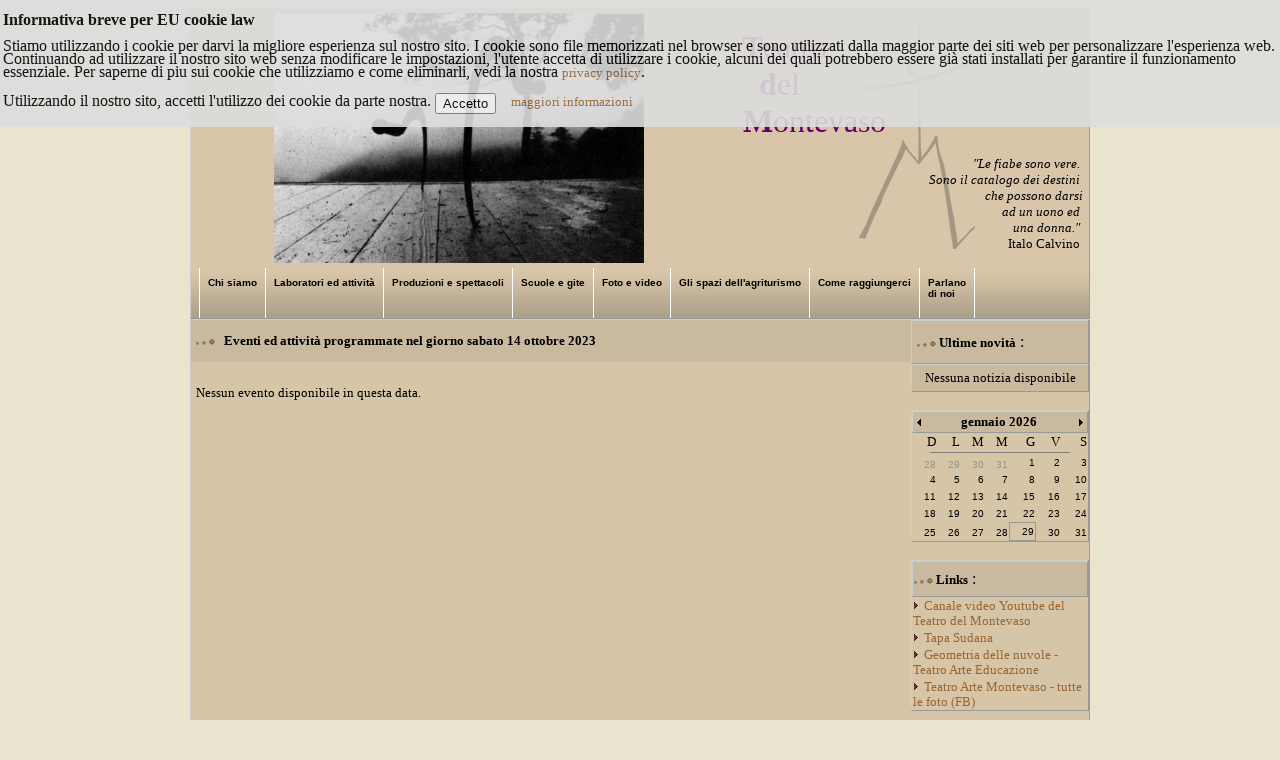

--- FILE ---
content_type: text/html
request_url: http://www.teatrodelmontevaso.it/index.asp?tab1=events&date=2023/10/14
body_size: 27131
content:

<!DOCTYPE html PUBLIC "-//W3C//DTD XHTML 1.0 Transitional//EN" "http://www.w3.org/TR/xhtml1/DTD/xhtml1-transitional.dtd">
<html xmlns="http://www.w3.org/1999/xhtml"><head>
<meta http-equiv="Content-Type" content="text/html; charset=iso-8859-1" />
<META name="description" content="home page ufficiale del Teatro del Montevaso, produzioni teatrali, affitto sala prova, organizzazione di seminari e laboratori residenziali ed eventi nella campagna toscana in una antica tenuta agroforestale">
<META name="keywords" content="seminari residenziali, laboratori residenziali, teatro del montevaso, teatro, montevaso, francesca pompeo , enrico pompeo, cristina maruccia, mattia bonucci, agriturismo,  scuola teatro natura, laboratori, scuole, attività per bambini, residenze creative, residenze artistiche, campi solari, scuola, gite scolastiche, parco eolico, tenuta agroforestale, formazione, accoglienza, affitti, b&b, bed breakfast, toscana, chianni, castellina, toscana, case in affitto, hara yoga, giò fronti, progetto tribuana, tapa sudana, bruno venturi,arianna lombardi, ascanio celestini, emiliano nigi,  città del teatro,  centro cittadinanza attiva, iroko, pin-occhio, pinocchio, spifferi, mammatrigna, semi-nate, passanta, bestie, futuro aprile,  poderosa, o-scena,   alessio pizzech, sipari invisibili, musicaw, teatri possibili, floralia,  movimento nonviolento, chiara pistoia, adarte,  progetto grundtvig, casa delle arti, centro per laboratori, laboratori disagio sociale e psichico, campi estivi, viaggi verdi, settimane natura">
<title>Home page del Teatro del Montevaso - produzioni teatrali, laboratori e seminari residenziali</title>
<script type="text/javascript" src="expandCollapse.js"></script>
<script type="text/javascript" src="datarevisione.js"></script>
<link rel="stylesheet" type="text/css" href="tao.css" media="screen"/>
<link rel="stylesheet" type="text/css" href="menu.css" media="screen"/>
</head>
<style type="text/css"> 

a {
	color: #963;
	line-height: 15px;
	text-decoration: none;
}
a:link {
	color: #963;
	text-decoration: none;
}     /* unvisited link */
a:visited {
	color: #963
	text-decoration: none;
}  /* visited link */
a:hover {
	color: #FFFFFF;
	text-decoration: none;
	height: 50px;
	z-index: 20;
	width: 100%;
}   /* mouse over link */
a:active {
	color: #963;
	text-decoration: none;
}   /* selected link */

input.expbutton {
  color: #fff; background: #c9b99e;
  font-size: .8em;
  font-weight:bold;
  font-family: Verdana, Arial, Helvetica, sans-serif;
  border: solid 1px #d9b99e;
}

</style>
<body bgcolor="#E8E4CE">




<div id="openglobal_privacy_widget" style="display: inline; text-align:right; font-size: 13px; line-height: 100%; position: fixed; top: 0; right: 0; margin: 0; padding: 0 0 0 3px; background: #dddddd; z-index: 100000; opacity:0.9; filter: alpha(opacity=90);">
  <div align="left">
    <p><strong><font size="3">Informativa breve per EU cookie law<br>
      <br>
    </font></strong><font size="3"> Stiamo utilizzando i cookie per darvi la migliore esperienza sul nostro sito. I cookie sono file memorizzati nel browser e sono utilizzati dalla maggior parte dei siti web per personalizzare l'esperienza web. Continuando ad utilizzare il nostro sito web senza modificare le impostazioni, l'utente accetta di utilizzare i cookie, alcuni dei quali potrebbero essere già stati installati per garantire il funzionamento essenziale. Per saperne di piu sui cookie che utilizziamo e come eliminarli, vedi la nostra <a href="EUcookielaw-privacypolicy.html" target="_blank"><font size="2">privacy policy</font></a>.<br>
    <br>
      Utilizzando il nostro sito, accetti l'utilizzo dei cookie da parte nostra.    
      </font>  
  
    <button id="openglobal_privacy_accept" style="vertical-align: middle;" onclick="openglobal_privacy_accept();return false;">Accetto</button>
    <button id="openglobal_privacy_wait" style="vertical-align: middle;" onclick="clearTimeout(openglobal_privacy_timer);return false;">Attendo</button>
	    <a href="EUcookielaw-privacypolicy.html" target="_blank"><font size="2">maggiori informazioni</font></a>	  </p>
  </div>
</div>
<script type="text/javascript">
//<![CDATA[
var openglobal_privacy_timeout = 0;
var openglobal_privacy_functions = [];

var openglobal_privacy_widget = document.getElementById('openglobal_privacy_widget');
var results = document.cookie.match ( '(^|;) ?openglobal_privacy_widget=([^;]*)(;|$)' );
if (results) {
  if (1 == unescape(results[2])) {
    openglobal_privacy_accept();
  }
} else {
  window.onload = function() {
    for (var i = 0; i < document.links.length; i++) {
      var link_href = document.links[i].getAttribute('href');
      if ('privacy' != document.links[i].getAttribute('rel') && (!/^[\w]+:/.test(link_href) || (new RegExp('^[\\w]+://[\\w\\d\\-\\.]*' + window.location.host)).test(link_href))) {
        var current_onclick = document.links[i].onclick;
document.links[i].onclick = function() {openglobal_privacy_accept();if (Object.prototype.toString.call(current_onclick) == '[object Function]') {current_onclick();}};
      }
    }
  };
}

var openglobal_privacy_timer;
if (openglobal_privacy_timeout > 0) {
   openglobal_privacy_timer = setTimeout('openglobal_privacy_tick()', 1000);
} else {
  var openglobal_privacy_wait = document.getElementById('openglobal_privacy_wait');
  if (null != openglobal_privacy_wait) {
    openglobal_privacy_wait.parentNode.removeChild(openglobal_privacy_wait);
  }
}
function openglobal_privacy_tick() {
  if (0 >= --openglobal_privacy_timeout) {
    openglobal_privacy_accept();
    return;
  }
  var openglobal_privacy_accept_button = document.getElementById('openglobal_privacy_accept');
  if (null != openglobal_privacy_accept_button) {
    openglobal_privacy_accept_button.innerHTML = 'Yes (' + openglobal_privacy_timeout + ')';
    openglobal_privacy_timer = setTimeout('openglobal_privacy_tick()', 1000);
  }
}

function openglobal_privacy_accept() {
  clearTimeout(openglobal_privacy_timer);
  document.cookie = 'openglobal_privacy_widget=1; path=/; expires=Mon, 18 Jan 2038 03:14:00 GMT';
  openglobal_privacy_widget.parentNode.removeChild(openglobal_privacy_widget);
  for (var i = 0; i < openglobal_privacy_functions.length; i++) {
    openglobal_privacy_functions[i]();
  }
}
//]]>
</script>








<a name="top" id="top"></a>
<table width="900" height="1000" border="0" align="center" cellpadding="0" cellspacing="0">
  <tr>
    <td valign="top">
	<table width="900" height="260" border="0" align="center" cellpadding="0" cellspacing="0" bgcolor="#D9c6aa" style="border-right: 1px solid #999; border-left: 1px solid #CCC; border-top:1px solid #CCC">
      <tr>
        <td width="536"><div align="center"><a href="http://www.teatrodelmontevaso.it"><img src="images/falci.jpg" alt="falci" height="250" border="0" /></a></div></td>
        <td width="362" valign="bottom" background="images/logo2016_trasp3.png"><p><font color="#660066" size="6"><strong>&nbsp;&nbsp;T</strong>eatro <br />
          &nbsp;&nbsp;&nbsp;&nbsp;<strong>d</strong>el<br />
          &nbsp;&nbsp;<strong>M</strong>ontevaso </font></p>
          <p align="right"><em><font size="2px">&quot;Le fiabe sono vere.&nbsp;&nbsp;&nbsp;<br />
            Sono il catalogo dei destini &nbsp;&nbsp;<br />
            che possono darsi &nbsp;<br />
            ad un uono ed &nbsp;&nbsp;<br />
            una donna.&quot; </font></em><font size="2">&nbsp;&nbsp;<br />
          Italo Calvino &nbsp;&nbsp;</font></p>          </td>
      </tr>
    </table>
    <table width="900" height="50" border="0" align="center" cellpadding="0" cellspacing="0" background="images/bgnavigation1.gif" bgcolor="#D3CCA0" style="border-right: 1px solid #999; border-bottom: 1px solid #999; border-left: 1px solid #CCC">
        <tr>
          <td width="900"> 
              <ul class='dd_menu'>
    <li></li>
    <li><a href='index.asp?tab1=chisiamo'>Chi siamo</a>
      <ul>
        <li><a href='index.asp?tab1=chisiamo'>Teatro del Montevaso</a></li>
        <li><a href='index.asp?tab1=storia'>La storia</a></li>
        <li><a href='index.asp?tab1=collaboratori'>Collaboratori</a></li>
      </ul>
    </li>
    <li><a href='index.asp?tab1=laboincorso'>Laboratori ed
    attività </a>
      <ul>
        <li><a href='index.asp?tab1=laboincorso'>Laboratori 2025</a></li>
        <li><a href="index.asp?tab1=eventi">Eventi</a></li>
        <li><a href='index.asp?tab1=labosvolti'>Archivio</a></li>
      </ul>
  </li>
    <li><a href='index.asp?tab1=repertorio'>Produzioni e
    spettacoli</a></li>
    <li><a href='index.asp?tab1=attivita_progetti&incorso=1'>Scuole  e gite</a>
      <ul>
        <li><a href='index.asp?tab1=attivita_progetti&amp;incorso=1'>Attivit&agrave; e progetti in corso </a></li>
        <li><a href='index.asp?tab1=gitescolastiche'>Gite scolastiche</a></li>
        <li><a href="index.asp?tab1=campisolariresidenziali">CAMPI SOLARI residenziali </a></li>
        <li><a href='index.asp?tab1=attivitaterritorio'>Attività sul territorio</a></li>
      </ul>
    </li>
    <li><a href='index.asp?tab1=archivio_foto'>Foto e video</a>
      <ul>
	    <li><a href='index.asp?tab1=archivio_foto'>Foto</a></li>
		<li><a href='https://m.facebook.com/teatrodelmontevaso/photos/?tab=albums&mt_nav=1'>Foto-FB</a></li>
	    <li><a href='https://www.facebook.com/teatro.delmontevaso' target="_blank">Facebook</a></li>		
        <li><a href='index.asp?tab1=admin'>Login</a></li>
      </ul>
    </li>
    <li><a href='inostrispazi.html' target="_blank">Gli  spazi dell'agriturismo</a></li>
    <li><a href='index.asp?tab1=raggiungerci'>Come 
      raggiungerci</a></li>
    <li><a href='index.asp?tab1=libroospiti'>Parlano <br />
di noi  </a>
      <ul>
        <!--    <li><a href='index.asp?tab1=libroospiti'>Libro degli ospiti </a></li>
    <li><a href='index.asp?tab1=pubblicazioni'>Pubblicazioni</a></li>-->
      </ul>
    </li>
    <!--<li><a href='index.asp?tab1=admin'>Login</a></li>-->
</ul>

          </td>
        </tr>
      </table>    	 
	    
      <table width="900" height="40" border="0" align="center" cellpadding="0" cellspacing="0" bgcolor="#D6C5A7" style="border-right: 1px solid #999; border-bottom: 1px solid #999; border-left: 1px solid #CCC; border-top:1px solid #CCC">
        <tr>
          <td width="720" height="100" valign="top">
<!-- parte principale -->		 
	
<table width="100%" HEIGHT="10" border="0" cellpadding="5" cellspacing="0" BGCOLOR="#D6C5A7">
  <tr>
    <td height="32" bgcolor="#c9b99e"><strong><font size="2"><img src="images/li.gif" alt="" width="3" /> <img src="images/li.gif" width="4" /> <img src="images/li.gif" width="6" height="6" /> &nbsp;&nbsp;Eventi ed attivit&agrave; programmate nel giorno 
	sabato 14 ottobre 2023</font></strong></td>
  </tr>
  
  <tr>
    <td><br />
      <FONT COLOR='Black' FACE='Tahoma, Verdana' SIZE=2> Nessun evento disponibile in questa data.	</FONT><BR>


	</td>
  </tr>
</table>


		  </td>
          <td height="100" valign="top">
<!-- tabella news -->


	<TABLE WIDTH="100%" height = "10" border="0" cellpadding="5" cellspacing="0" BGCOLOR="#D6C5A7" >
	  <TR>
	    <TD height="32" ALIGN="CENTER" BGCOLOR="#c9b99e" style="border-right: 1px solid #999; border-bottom: 1px solid #999; border-left: 1px solid #CCC; border-top:1px solid #CCC">
        <div align="left"><FONT SIZE="2"><strong><font size="2"><img src="images/li.gif" alt="" width="3" /> <img src="images/li.gif" width="4" /> <img src="images/li.gif" width="6" height="6" /></font> Ultime novità</strong></FONT> : </div></TD>
	  </TR>
		
	  <TR>
	    <TD ALIGN="CENTER" BGCOLOR="#c9b99e" style="border-right: 1px solid #999; border-bottom: 1px solid #999; border-left: 1px solid #CCC; border-top:1px solid #CCC">
	      <font size="2">
	      Nessuna notizia disponibile
	    </TD>
	  </TR>
</TABLE>
<br />



<style TYPE="text/css">
  TD.NON {font-family :Tahoma, Verdana, Arial; font-size :10px; color :#949887; font-weight :normal;}
  TD.TOP {font-family :Tahoma, Verdana, Arial; font-size :10px; color :#0000FF; font-weight :bold;}
  TD.Some {font-family :Tahoma, Verdana, Arial; font-size :10px; color :#000000; font-weight :normal;}

  A.NOEVENT:Link {font-family :Tahoma, Verdana, Arial; font-size :10px; color :#000000; font-weight :normal; text-decoration: none;}
  A.NOEVENT:Visited {font-family :Tahoma, Verdana, Arial; font-size :10px; color :#000000; font-weight :normal; text-decoration: none;}

  A.EVENT:Link {font-family :Tahoma, Verdana, Arial; font-size :10px; color :#990000; font-weight :bold; text-decoration: none;}
  A.EVENT:Visited {font-family :Tahoma, Verdana, Arial; font-size :10px; color :#990000; font-weight :bold; text-decoration: none;}

  A.NORMAL:Link {font-family :Verdana, Arial; font-size :10px; color :#0000FF; font-weight :normal; text-decoration: none;}
  A.NORMAL:Visited {font-family :Verdana, Arial; font-size :10px; color :#0000FF; font-weight :normal; text-decoration: none;}
</style>

<TABLE WIDTH="100%" HEIGHT="10" border="0" cellspacing="0" BGCOLOR="#D6C5A7" style="border-right: 1px solid #999; border-bottom: 1px solid #999; border-left: 1px solid #CCC; border-top:1px solid #CCC">
		<tr HEIGHT="18" BGCOLOR="#c9b99e" >
			<td WIDTH="20" HEIGHT="18" ALIGN="LEFT" VALIGN="MIDDLE" style="border-bottom: 1px solid #999; border-left: 1px solid #CCC; border-top:1px solid #CCC"><a HREF="/index.asp?month=12&amp;year=2025"><img SRC="calendar-images/prev.gif" WIDTH="10" HEIGHT="18" BORDER="0" ALT="&lt;&lt;"></a></td>
		  <td COLSPAN="5" ALIGN="CENTER" VALIGN="MIDDLE" bgcolor="#c9b99e" CLASS="SOME" style=" border-bottom: 1px solid #999;  border-top:1px solid #CCC"> 	
		  <font size="2"><strong>
	      gennaio 2026
		  </strong></font></td>
			<td WIDTH="20" HEIGHT="18" ALIGN="RIGHT" VALIGN="MIDDLE" style="border-right: 1px solid #999; border-bottom: 1px solid #999; border-top:1px solid #CCC"><a HREF="/index.asp?month=2&amp;year=2026"><img SRC="calendar-images/next.gif" WIDTH="10" HEIGHT="18" BORDER="0" ALT="&gt;&gt;"></a></td>
		</tr>
	  <tr>
			<td ALIGN="RIGHT" CLASS="SOME" WIDTH="20" HEIGHT="15" VALIGN="BOTTOM"><font size="2">D</font></td>
			<td ALIGN="RIGHT" CLASS="SOME" WIDTH="20" HEIGHT="15" VALIGN="BOTTOM"><font size="2">L</font></td>
			<td ALIGN="RIGHT" CLASS="SOME" WIDTH="20" HEIGHT="15" VALIGN="BOTTOM"><font size="2">M</font></td>
			<td ALIGN="RIGHT" CLASS="SOME" WIDTH="20" HEIGHT="15" VALIGN="BOTTOM"><font size="2">M</font></td>
			<td ALIGN="RIGHT" CLASS="SOME" WIDTH="20" HEIGHT="15" VALIGN="BOTTOM"><font size="2">G</font></td>
			<td ALIGN="RIGHT" CLASS="SOME" WIDTH="20" HEIGHT="15" VALIGN="BOTTOM"><font size="2">V</font></td>
			<td ALIGN="RIGHT" CLASS="SOME" WIDTH="20" HEIGHT="15" VALIGN="BOTTOM"><font size="2">S</font></td>
	  </tr>
	  <tr><td HEIGHT="1" ALIGN="MIDDLE" COLSPAN="7"><div align="center"><img SRC="calendar-images/line.gif" HEIGHT="1" WIDTH="140" BORDER="0"></div></td></tr>
	  
	<TR>
		 <TD ALIGN='RIGHT' WIDTH=20 HEIGHT=15 VALIGN='BOTTOM' CLASS='NON'> 28</TD>
		 <TD ALIGN='RIGHT' WIDTH=20 HEIGHT=15 VALIGN='BOTTOM' CLASS='NON'> 29</TD>
		 <TD ALIGN='RIGHT' WIDTH=20 HEIGHT=15 VALIGN='BOTTOM' CLASS='NON'> 30</TD>
		 <TD ALIGN='RIGHT' WIDTH=20 HEIGHT=15 VALIGN='BOTTOM' CLASS='NON'> 31</TD>
		 <TD ALIGN='RIGHT' WIDTH=20 HEIGHT=15 VALIGN='BOTTOM' CLASS='SOME'> <A HREF=index.asp?tab1=events&date=2026/1/1 CLASS='NOEVENT'> 1</A></TD>
		 <TD ALIGN='RIGHT' WIDTH=20 HEIGHT=15 VALIGN='BOTTOM' CLASS='SOME'> <A HREF=index.asp?tab1=events&date=2026/1/2 CLASS='NOEVENT'> 2</A></TD>
		 <TD ALIGN='RIGHT' WIDTH=20 HEIGHT=15 VALIGN='BOTTOM' CLASS='SOME'> <A HREF=index.asp?tab1=events&date=2026/1/3 CLASS='NOEVENT'> 3</A></TD>
	</TR>
	<TR>
		 <TD ALIGN='RIGHT' WIDTH=20 HEIGHT=15 VALIGN='BOTTOM' CLASS='SOME'> <A HREF=index.asp?tab1=events&date=2026/1/4 CLASS='NOEVENT'> 4</A></TD>
		 <TD ALIGN='RIGHT' WIDTH=20 HEIGHT=15 VALIGN='BOTTOM' CLASS='SOME'> <A HREF=index.asp?tab1=events&date=2026/1/5 CLASS='NOEVENT'> 5</A></TD>
		 <TD ALIGN='RIGHT' WIDTH=20 HEIGHT=15 VALIGN='BOTTOM' CLASS='SOME'> <A HREF=index.asp?tab1=events&date=2026/1/6 CLASS='NOEVENT'> 6</A></TD>
		 <TD ALIGN='RIGHT' WIDTH=20 HEIGHT=15 VALIGN='BOTTOM' CLASS='SOME'> <A HREF=index.asp?tab1=events&date=2026/1/7 CLASS='NOEVENT'> 7</A></TD>
		 <TD ALIGN='RIGHT' WIDTH=20 HEIGHT=15 VALIGN='BOTTOM' CLASS='SOME'> <A HREF=index.asp?tab1=events&date=2026/1/8 CLASS='NOEVENT'> 8</A></TD>
		 <TD ALIGN='RIGHT' WIDTH=20 HEIGHT=15 VALIGN='BOTTOM' CLASS='SOME'> <A HREF=index.asp?tab1=events&date=2026/1/9 CLASS='NOEVENT'> 9</A></TD>
		 <TD ALIGN='RIGHT' WIDTH=20 HEIGHT=15 VALIGN='BOTTOM' CLASS='SOME'> <A HREF=index.asp?tab1=events&date=2026/1/10 CLASS='NOEVENT'> 10</A></TD>
	</TR>
	<TR>
		 <TD ALIGN='RIGHT' WIDTH=20 HEIGHT=15 VALIGN='BOTTOM' CLASS='SOME'> <A HREF=index.asp?tab1=events&date=2026/1/11 CLASS='NOEVENT'> 11</A></TD>
		 <TD ALIGN='RIGHT' WIDTH=20 HEIGHT=15 VALIGN='BOTTOM' CLASS='SOME'> <A HREF=index.asp?tab1=events&date=2026/1/12 CLASS='NOEVENT'> 12</A></TD>
		 <TD ALIGN='RIGHT' WIDTH=20 HEIGHT=15 VALIGN='BOTTOM' CLASS='SOME'> <A HREF=index.asp?tab1=events&date=2026/1/13 CLASS='NOEVENT'> 13</A></TD>
		 <TD ALIGN='RIGHT' WIDTH=20 HEIGHT=15 VALIGN='BOTTOM' CLASS='SOME'> <A HREF=index.asp?tab1=events&date=2026/1/14 CLASS='NOEVENT'> 14</A></TD>
		 <TD ALIGN='RIGHT' WIDTH=20 HEIGHT=15 VALIGN='BOTTOM' CLASS='SOME'> <A HREF=index.asp?tab1=events&date=2026/1/15 CLASS='NOEVENT'> 15</A></TD>
		 <TD ALIGN='RIGHT' WIDTH=20 HEIGHT=15 VALIGN='BOTTOM' CLASS='SOME'> <A HREF=index.asp?tab1=events&date=2026/1/16 CLASS='NOEVENT'> 16</A></TD>
		 <TD ALIGN='RIGHT' WIDTH=20 HEIGHT=15 VALIGN='BOTTOM' CLASS='SOME'> <A HREF=index.asp?tab1=events&date=2026/1/17 CLASS='NOEVENT'> 17</A></TD>
	</TR>
	<TR>
		 <TD ALIGN='RIGHT' WIDTH=20 HEIGHT=15 VALIGN='BOTTOM' CLASS='SOME'> <A HREF=index.asp?tab1=events&date=2026/1/18 CLASS='NOEVENT'> 18</A></TD>
		 <TD ALIGN='RIGHT' WIDTH=20 HEIGHT=15 VALIGN='BOTTOM' CLASS='SOME'> <A HREF=index.asp?tab1=events&date=2026/1/19 CLASS='NOEVENT'> 19</A></TD>
		 <TD ALIGN='RIGHT' WIDTH=20 HEIGHT=15 VALIGN='BOTTOM' CLASS='SOME'> <A HREF=index.asp?tab1=events&date=2026/1/20 CLASS='NOEVENT'> 20</A></TD>
		 <TD ALIGN='RIGHT' WIDTH=20 HEIGHT=15 VALIGN='BOTTOM' CLASS='SOME'> <A HREF=index.asp?tab1=events&date=2026/1/21 CLASS='NOEVENT'> 21</A></TD>
		 <TD ALIGN='RIGHT' WIDTH=20 HEIGHT=15 VALIGN='BOTTOM' CLASS='SOME'> <A HREF=index.asp?tab1=events&date=2026/1/22 CLASS='NOEVENT'> 22</A></TD>
		 <TD ALIGN='RIGHT' WIDTH=20 HEIGHT=15 VALIGN='BOTTOM' CLASS='SOME'> <A HREF=index.asp?tab1=events&date=2026/1/23 CLASS='NOEVENT'> 23</A></TD>
		 <TD ALIGN='RIGHT' WIDTH=20 HEIGHT=15 VALIGN='BOTTOM' CLASS='SOME'> <A HREF=index.asp?tab1=events&date=2026/1/24 CLASS='NOEVENT'> 24</A></TD>
	</TR>
	<TR>
		 <TD ALIGN='RIGHT' WIDTH=20 HEIGHT=15 VALIGN='BOTTOM' CLASS='SOME'> <A HREF=index.asp?tab1=events&date=2026/1/25 CLASS='NOEVENT'> 25</A></TD>
		 <TD ALIGN='RIGHT' WIDTH=20 HEIGHT=15 VALIGN='BOTTOM' CLASS='SOME'> <A HREF=index.asp?tab1=events&date=2026/1/26 CLASS='NOEVENT'> 26</A></TD>
		 <TD ALIGN='RIGHT' WIDTH=20 HEIGHT=15 VALIGN='BOTTOM' CLASS='SOME'> <A HREF=index.asp?tab1=events&date=2026/1/27 CLASS='NOEVENT'> 27</A></TD>
		 <TD ALIGN='RIGHT' WIDTH=20 HEIGHT=15 VALIGN='BOTTOM' CLASS='SOME'> <A HREF=index.asp?tab1=events&date=2026/1/28 CLASS='NOEVENT'> 28</A></TD>
		<TD ALIGN='RIGHT' WIDTH=20 HEIGHT=15 VALIGN='BOTTOM' style='border-right: 1px solid #999; border-bottom: 1px solid #999; border-left: 1px solid #999; border-top:1px solid #999' CLASS='SOME'> <A HREF=index.asp?tab1=events&date=2026/1/29 CLASS='NOEVENT'> 29</A></TD>
		 <TD ALIGN='RIGHT' WIDTH=20 HEIGHT=15 VALIGN='BOTTOM' CLASS='SOME'> <A HREF=index.asp?tab1=events&date=2026/1/30 CLASS='NOEVENT'> 30</A></TD>
		 <TD ALIGN='RIGHT' WIDTH=20 HEIGHT=15 VALIGN='BOTTOM' CLASS='SOME'> <A HREF=index.asp?tab1=events&date=2026/1/31 CLASS='NOEVENT'> 31</A></TD>
	</TR>

</table>

<br />


	<TABLE WIDTH="100%" HEIGHT="10" border="0" cellspacing="0" BGCOLOR="#D6C5A7" style="border-right: 1px solid #999; border-bottom: 1px solid #999; border-left: 1px solid #CCC; border-top:1px solid #CCC">
	  <TR>
	    <TD width="180" height="32" ALIGN="CENTER" BGCOLOR="#c9b99e" style="border-right: 1px solid #999; border-bottom: 1px solid #999; border-left: 1px solid #CCC; border-top:1px solid #CCC">
        <div align="left"><FONT SIZE="2"><strong><font size="2"><img src="images/li.gif" alt="" width="3" /> <img src="images/li.gif" width="4" /> <img src="images/li.gif" width="6" height="6" /> </font>Links</strong></FONT> : </div></TD>
	  </TR>

	  <TR>
	    <TD BGCOLOR="#D6C5A7" ><img src="images/next.gif" width="11" height="9" /><a href="http://www.youtube.com/user/teatrodelmontevaso?feature=mhee" target="_blank"><font size="2">Canale video Youtube del Teatro del Montevaso </font></a></TD>
      </TR>
	  <TR>
	    <TD BGCOLOR="#D6C5A7" ><img src="images/next.gif" width="11" height="9" /><a href="http://tapasudana.blogspot.com/" target="_blank"><font size="2">Tapa Sudana </font></a></TD>
      </TR>
	  
	  <TR>
	    <TD BGCOLOR="#D6C5A7" ><img src="images/next.gif" width="11" height="9" /><a href="https://geometriadellenuvole.com/" target="_blank"><font size="2">Geometria delle nuvole - Teatro Arte Educazione </font></a></TD>
      </TR>
	  <TR>
	    <TD BGCOLOR="#D6C5A7" ><img src="images/next.gif" width="11" height="9" /><a href="https://m.facebook.com/teatrodelmontevaso/photos/?tab=albums&mt_nav=1" target="_blank"><font size="2">Teatro Arte Montevaso - tutte le foto (FB) </font></a></TD>
      </TR>
	</TABLE>
	<br />
	<TABLE WIDTH="100%" HEIGHT="10" border="0" cellspacing="0" BGCOLOR="#D6C5A7" style="border-right: 1px solid #999; border-bottom: 1px solid #999; border-left: 1px solid #CCC; border-top:1px solid #CCC">
	  <TR>
	    <TD width="180" height="32" ALIGN="CENTER" BGCOLOR="#c9b99e" style="border-right: 1px solid #999; border-bottom: 1px solid #999; border-left: 1px solid #CCC; border-top:1px solid #CCC">
        <div align="left"><FONT SIZE="2"><strong><font size="2"><img src="images/li.gif" alt="" width="3" /> <img src="images/li.gif" width="4" /> <img src="images/li.gif" width="6" height="6" /> </font>Foto</strong></FONT> : </div></TD>
	  </TR>

	  <TR>
	    <TD BGCOLOR="#D6C5A7" ><p><font color="#963" size="2">La maggior parte delle foto (tutte quelle belle) &egrave; di  <em><strong><a href="http://www.flickr.com/photos/littlefarmer/" target="_blank">Mattia Bonucci</a></strong></em>.<a href="http://www.flickr.com/photos/littlefarmer/" target="_blank"><img src="images/link3.jpg" width="10" height="10" border="0" /></a> <br />
        <br />
  La foto delle falci &egrave; di <em><strong>Emilio Grollero</strong></em>.<br />
  <br />
        Le altre foto sono di <em><strong>Anna Coroni, Tapa Sudana</strong></em>, <em><strong>Cristina Maruccia</strong></em>, <em><strong>Francesca Pompeo</strong></em> e di  altri passanti che le hanno lasciate.</font></p></TD>
      </TR>
	</TABLE>
    <br />
    <p align="center">&nbsp;</p>
    <p align="center"><a href="https://www.facebook.com/teatro.delmontevaso" target="_blank"><font size="2">Seguici  anche su</font><br /> 
    <img src="images/facebook-home.png" width="133" height="70" border="0" /></a></p>
    <table width="140" height="2" border="1" align="center" cellpadding="6" cellspacing="0" bordercolor="#C4AF6A">
      <tr>
        <td>          <p align="center"><a href="https://www.google.it/maps/place/Agriturismo+Montevaso/@43.4339514,10.6143239,17z/data=!4m5!3m4!1s0x12d5f80bb5d1648f:0xa76dc5ae4fc8eb3d!8m2!3d43.4339475!4d10.6165179" target="_blank"><font size="1"><img src="images/gmaps.png" width="36" height="36" border="0" /><br />
        trova AGRITURISMO MONTEVASO su Google Maps </font></a></p>        </td>
      </tr>
    </table>
<p align="center"><a href="images/volantino2023.jpg" target="_blank"><img src="images/volantino2023_p.jpg" width="100" height="141" border="0" /></a></p>
    <p><br />
        </p>

<br />

		 </td>
  </tr>
</table>
      <table width="900" height="75" border="0" align="center" cellpadding="0" cellspacing="0" bgcolor="#D6C5A7" style="border-right: 1px solid #999; border-bottom: 1px solid #999; border-left: 1px solid #CCC; border-top:1px solid #CCC; text-align: center;">
        <tr>
          <td width="300" bgcolor="#c9b99e"><a href="http://www.montevaso.it"><img src="images/2010/CSC_0224.jpg" width="220" border="0" /></a></td>
          <td width="400" height="69" bgcolor="#c9b99e"><div align="center">
            <p><font color="#FFFFFF"><strong>T</strong>eatro <strong>d</strong>el <strong>M</strong>ontevaso</font><br />
              <font color="#FFFFFF" size="2">s.p. Del Montevaso km 18<br />
              56034 Chianni (Pisa)<br />
              tel. 371 6151213 / 338 9397192 </font> </p>
            <table width="265" border="0" cellspacing="0" cellpadding="0">
              <tr>
                <td width="51"><div align="center"><a href="mailto:info@teatrodelmontevaso.it"><img src="images/email.gif" width="30" height="20" border="0" align="bottom" /></a></div></td>
                <td width="214"><a href="mailto:info@teatrodelmontevaso.it"><font size="2">info@teatrodelmontevaso.it</font></a></td>
              </tr>
            </table>
            <p><font color="#963" size="2">&copy; 2024 <a href="index.asp?tab1=admin">TdM</a>. - </font><font color="#963" size="2">Web&amp;Design by <a href="mailto:lidors@aruba.it">Lyd</a></font><br />
              <font color="#FFFFFF" size="2">Ultimi aggiornamenti : 
            <script type="text/javascript"> document.write(datarevisione());  </script></font></p>
			
            </div></td>
          <td width="100" bgcolor="#c9b99e"><div align="left"><img src="images/logo2016_trasp3_piccolo.png" width="65" height="126" /></div></td>
        </tr>
      </table>      
      <p align="center"><!-- Inizio Codice Shinystat -->
<script type="text/javascript" language="JavaScript" SRC="http://codice.shinystat.com/cgi-bin/getcod.cgi?USER=teatromonte"></script>
      <div align="center">
  <noscript>
  <A HREF="http://www.shinystat.com" target="_top">
  <IMG SRC="http://www.shinystat.com/cgi-bin/shinystat.cgi?USER=teatromonte" ALT="Web tracker" BORDER="0"></A>
  </noscript>
  <!-- Fine Codice Shinystat -->
  </p>
        </td>
          </tr>
        </table>
      </div>
<script type="text/javascript">
var gaJsHost = (("https:" == document.location.protocol) ? "https://ssl." : "http://www.");
document.write(unescape("%3Cscript src='" + gaJsHost + "google-analytics.com/ga.js' type='text/javascript'%3E%3C/script%3E"));
</script>
<script type="text/javascript">
var pageTracker = _gat._getTracker("UA-3888125-8");
pageTracker._initData();
pageTracker._trackPageview();
</script>
</body>
</html>


--- FILE ---
content_type: text/css
request_url: http://www.teatrodelmontevaso.it/tao.css
body_size: 2252
content:
/*#############################################################
Name: 
Date: 
Description: 
Author: 
URL: 
<link rel="stylesheet" type="text/css" href="tao.css" media="screen"/>
Feel free to use and modify but please provide credits.
#############################################################*/

/* standard elements */


code {
	color: #000033;
	display: block;
	margin-bottom: 12px;
	white-space: normal;
	background-color: #d9c6aa;
	width: 90%;
	padding-top: 5px;
	padding-right: 10px;
	padding-bottom: 5px;
	padding-left: 10px;
	height: auto;
	border-top-width: 1px;
	border-right-width: 1px;
	border-bottom-width: 1px;
	border-left-width: 6px;
	border-top-style: solid;
	border-right-style: solid;
	border-bottom-style: solid;
	border-left-style: solid;
	border-top-color: #938262;
	border-right-color: #938262;
	border-bottom-color: #938262;
	border-left-color: #938262;
}

.news {
	float: left;
	display: block;
	width: 180px;
	height: 100%;
	background-color: #D6C5A7;
}
.news a {
	float: left;
	background: #D6C5A7;
	/*	color: #554; */
	display: block;
	width: 180px;
	height: 100%;
}
.news a:hover {
	float: left;
	background: #DBCCB0;
	width: 180px;
	height: 100%;
	display: block;
}

.distr {
	color: #000033;
	display: block;
	white-space: normal;
	background-color: #d9c6aa;
	width: 90px;
	height: auto;
	border-top-width: 1px;
	border-right-width: 2px;
	border-bottom-width: 1px;
	border-left-width: 2px;
	border-top-style: solid;
	border-right-style: solid;
	border-bottom-style: solid;
	border-left-style: solid;
	border-top-color: #938262;
	border-right-color: #938262;
	border-bottom-color: #938262;
	border-left-color: #938262;
	padding: 1px;
	font-size: x-small;
	font-weight: bold;
	text-transform: capitalize;
}

a {
	color: #963;
	line-height: 15px;
	text-decoration: none;
}
a:link {
	color: #963;
	text-decoration: none;
}     /* unvisited link */
a:visited {
	color: #963
	text-decoration: none;
}  /* visited link */
a:hover {
	color: #FFFFFF;
	text-decoration: none;
	height: 50px;
	z-index: 20;
	width: 100%;
}   /* mouse over link */
a:active {
	color: #963;
	text-decoration: none;
}   /* selected link */


--- FILE ---
content_type: text/css
request_url: http://www.teatrodelmontevaso.it/menu.css
body_size: 1576
content:
/*#############################################################
Name: 
Date: 
Description: 
Author: 
URL: 
<link rel="stylesheet" type="text/css" href="tao.css" media="screen"/>
Feel free to use and modify but please provide credits.
#############################################################*/

/* standard elements */

.dd_menu {background:url(images/bgnavigation1.gif); padding:0px 0px 0px 8px; margin:0; list-style-type:none; height:50px;}
.dd_menu li {float:left; height:50px; border-right: solid 1px white;}
.dd_menu li a {padding:9px 8px; display:block; color:#000000; text-decoration:none; font:bold 10px verdana, arial, Helvetica, sans-serif;}
.dd_menu li:hover a {text-decoration:;}

.dd_menu ul {position:absolute; left:-9999px; top:-9999px; list-style-type:none;}
.dd_menu li:hover {
	position:relative;
background:;	background-image: url(images/menu_tendina/sf1.png);
	background-repeat: repeat;
}
.dd_menu li:hover ul {left:0px; top:52px; background:; padding:3px; border:1px solid grey; width:200px;}
.dd_menu li:hover ul li {
	height:22px;
	border:none;
	background-image: url(images/menu_tendina/sf3.png);
	background-repeat: repeat;
}
.dd_menu li:hover ul li a {height:22px; padding:0px; display:block; font-size:10px; width:200px; line-height:22px; text-indent:5px; color:#444; background-color:; text-decoration:none; border:1px solid transparent;}
.dd_menu li:hover ul li a:hover {
	height:20px;
	color:#000;
	border:solid 1px #444;
	background-image: url(images/menu_tendina/sf1.png);
	background-repeat: repeat;
}

--- FILE ---
content_type: application/javascript
request_url: http://www.teatrodelmontevaso.it/datarevisione.js
body_size: 62
content:
function datarevisione() {
x = "11 maggio 2025"
return x
} 

--- FILE ---
content_type: application/javascript
request_url: http://www.teatrodelmontevaso.it/expandCollapse.js
body_size: 528
content:
// JavaScript Document
<!-- Paste this code into an external JavaScript file named: expandCollapse.js  -->

/* This script and many more are available free online at
The JavaScript Source :: http://javascript.internet.com
Created by: Ultimater, Mr J :: http://www.webdeveloper.com/forum/showthread.php?t=77389 */

function toggleMe(a){
  var e=document.getElementById(a);
  if(!e)return true;
  if(e.style.display=="none"){
    e.style.display="block"
  } else {
    e.style.display="none"
  }
  return true;
}
